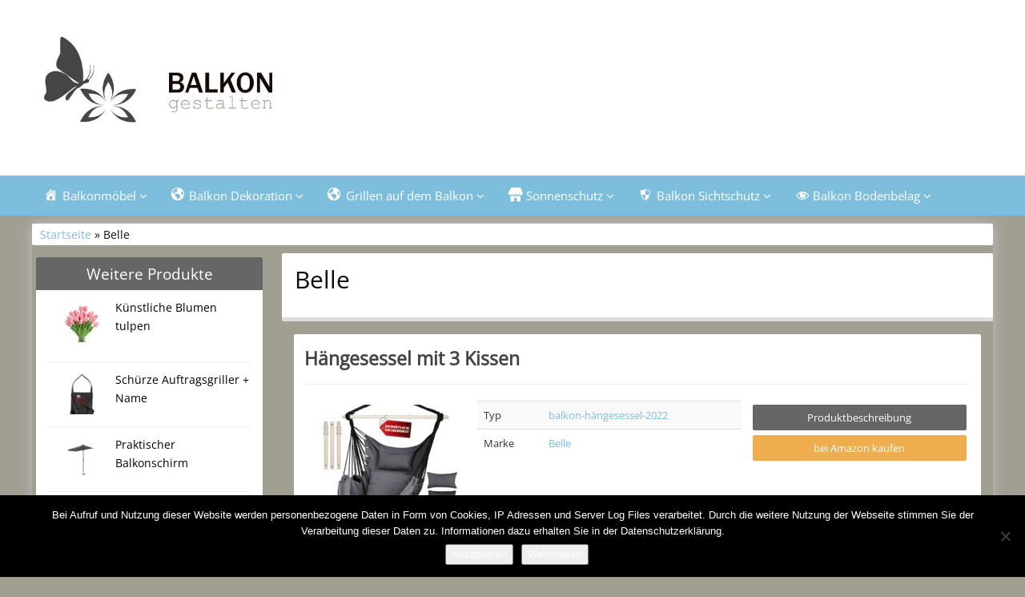

--- FILE ---
content_type: text/html; charset=UTF-8
request_url: https://balkon-gestalten.com/produkt/belle/
body_size: 9425
content:
<!DOCTYPE html>
<html lang="de">
<head>
<meta charset="utf-8">
<meta name="viewport"
	content="width=device-width, initial-scale=1.0, user-scalable=no" />


<link rel="pingback" href="https://balkon-gestalten.com/xmlrpc.php" />


<link rel="stylesheet"
	href="https://balkon-gestalten.com/wp-content/themes/affiliatetheme/css/font-awesome-4.7.0/css/font-awesome.min.css">
<link rel="stylesheet"
	href="https://balkon-gestalten.com/wp-content/themes/affiliatetheme/jquery-ui-1.12.1/jquery-ui.min.css">
<link rel="stylesheet"
	href="https://balkon-gestalten.com/wp-content/themes/affiliatetheme/theme.css">
<link rel="stylesheet" href="https://balkon-gestalten.com/wp-content/themes/affiliatetheme-child/style.css">


<link rel="alternate" type="application/rss+xml" title="RSS 2.0 feed"
	href="https://balkon-gestalten.com/feed/" />
<link rel="alternate" type="application/rss+xml" title="Produkt Feed"
	href="https://balkon-gestalten.com/feed/?post_type=produkt/" />

            <link rel="shortcut icon"
	href="https://balkon-gestalten.com/wp-content/uploads/2018/01/favicon.gif"
	type="image/x-icon" />
<link rel="shortcut icon"
	href="https://balkon-gestalten.com/wp-content/themes/affiliatetheme/favicon.ico"
	type="image/x-icon" />

<meta name='robots' content='index, follow, max-image-preview:large, max-snippet:-1, max-video-preview:-1' />

	<!-- This site is optimized with the Yoast SEO plugin v23.5 - https://yoast.com/wordpress/plugins/seo/ -->
	<title>Marke Belle bei 100% Balkon-Gestalten.com</title>
	<meta name="description" content="Bei 100% Balkon-Gestalten.com gibt es alles rund um den Balkon. Von Balkostühle und Tischen bis hin zu der perfekten Balkon Dekoration. Sowie viele Tipps und Tricks rund um den Balkon." />
	<link rel="canonical" href="https://balkon-gestalten.com/produkt/belle/" />
	<meta property="og:locale" content="de_DE" />
	<meta property="og:type" content="article" />
	<meta property="og:title" content="Marke Belle bei 100% Balkon-Gestalten.com" />
	<meta property="og:description" content="Bei 100% Balkon-Gestalten.com gibt es alles rund um den Balkon. Von Balkostühle und Tischen bis hin zu der perfekten Balkon Dekoration. Sowie viele Tipps und Tricks rund um den Balkon." />
	<meta property="og:url" content="https://balkon-gestalten.com/produkt/belle/" />
	<meta property="og:site_name" content="100% Balkon-Gestalten.com" />
	<meta name="twitter:card" content="summary_large_image" />
	<script type="application/ld+json" class="yoast-schema-graph">{"@context":"https://schema.org","@graph":[{"@type":"CollectionPage","@id":"https://balkon-gestalten.com/produkt/belle/","url":"https://balkon-gestalten.com/produkt/belle/","name":"Marke Belle bei 100% Balkon-Gestalten.com","isPartOf":{"@id":"https://balkon-gestalten.com/#website"},"primaryImageOfPage":{"@id":"https://balkon-gestalten.com/produkt/belle/#primaryimage"},"image":{"@id":"https://balkon-gestalten.com/produkt/belle/#primaryimage"},"thumbnailUrl":"https://balkon-gestalten.com/wp-content/uploads/2022/08/haengesessel_mit_3_kissen_.jpg","description":"Bei 100% Balkon-Gestalten.com gibt es alles rund um den Balkon. Von Balkostühle und Tischen bis hin zu der perfekten Balkon Dekoration. Sowie viele Tipps und Tricks rund um den Balkon.","breadcrumb":{"@id":"https://balkon-gestalten.com/produkt/belle/#breadcrumb"},"inLanguage":"de"},{"@type":"ImageObject","inLanguage":"de","@id":"https://balkon-gestalten.com/produkt/belle/#primaryimage","url":"https://balkon-gestalten.com/wp-content/uploads/2022/08/haengesessel_mit_3_kissen_.jpg","contentUrl":"https://balkon-gestalten.com/wp-content/uploads/2022/08/haengesessel_mit_3_kissen_.jpg","width":500,"height":500},{"@type":"BreadcrumbList","@id":"https://balkon-gestalten.com/produkt/belle/#breadcrumb","itemListElement":[{"@type":"ListItem","position":1,"name":"Startseite","item":"https://balkon-gestalten.com/"},{"@type":"ListItem","position":2,"name":"Belle"}]},{"@type":"WebSite","@id":"https://balkon-gestalten.com/#website","url":"https://balkon-gestalten.com/","name":"100% Balkon-Gestalten.com","description":"gibt es alles rund um den Balkon. Von Balkostühle und Tischen bis hin zu der perfekten Balkon Dekoration. Sowie viele Tipps und Tricks rund um den Balkon.","potentialAction":[{"@type":"SearchAction","target":{"@type":"EntryPoint","urlTemplate":"https://balkon-gestalten.com/?s={search_term_string}"},"query-input":{"@type":"PropertyValueSpecification","valueRequired":true,"valueName":"search_term_string"}}],"inLanguage":"de"}]}</script>
	<!-- / Yoast SEO plugin. -->


<link rel="alternate" type="application/rss+xml" title="100% Balkon-Gestalten.com &raquo; Feed" href="https://balkon-gestalten.com/feed/" />
<link rel="alternate" type="application/rss+xml" title="100% Balkon-Gestalten.com &raquo; Kommentar-Feed" href="https://balkon-gestalten.com/comments/feed/" />
<link rel="alternate" type="application/rss+xml" title="100% Balkon-Gestalten.com &raquo; Belle Marke Feed" href="https://balkon-gestalten.com/produkt/belle/feed/" />
<script type="text/javascript">
/* <![CDATA[ */
window._wpemojiSettings = {"baseUrl":"https:\/\/s.w.org\/images\/core\/emoji\/14.0.0\/72x72\/","ext":".png","svgUrl":"https:\/\/s.w.org\/images\/core\/emoji\/14.0.0\/svg\/","svgExt":".svg","source":{"concatemoji":"https:\/\/balkon-gestalten.com\/wp-includes\/js\/wp-emoji-release.min.js?ver=6.4.7"}};
/*! This file is auto-generated */
!function(i,n){var o,s,e;function c(e){try{var t={supportTests:e,timestamp:(new Date).valueOf()};sessionStorage.setItem(o,JSON.stringify(t))}catch(e){}}function p(e,t,n){e.clearRect(0,0,e.canvas.width,e.canvas.height),e.fillText(t,0,0);var t=new Uint32Array(e.getImageData(0,0,e.canvas.width,e.canvas.height).data),r=(e.clearRect(0,0,e.canvas.width,e.canvas.height),e.fillText(n,0,0),new Uint32Array(e.getImageData(0,0,e.canvas.width,e.canvas.height).data));return t.every(function(e,t){return e===r[t]})}function u(e,t,n){switch(t){case"flag":return n(e,"\ud83c\udff3\ufe0f\u200d\u26a7\ufe0f","\ud83c\udff3\ufe0f\u200b\u26a7\ufe0f")?!1:!n(e,"\ud83c\uddfa\ud83c\uddf3","\ud83c\uddfa\u200b\ud83c\uddf3")&&!n(e,"\ud83c\udff4\udb40\udc67\udb40\udc62\udb40\udc65\udb40\udc6e\udb40\udc67\udb40\udc7f","\ud83c\udff4\u200b\udb40\udc67\u200b\udb40\udc62\u200b\udb40\udc65\u200b\udb40\udc6e\u200b\udb40\udc67\u200b\udb40\udc7f");case"emoji":return!n(e,"\ud83e\udef1\ud83c\udffb\u200d\ud83e\udef2\ud83c\udfff","\ud83e\udef1\ud83c\udffb\u200b\ud83e\udef2\ud83c\udfff")}return!1}function f(e,t,n){var r="undefined"!=typeof WorkerGlobalScope&&self instanceof WorkerGlobalScope?new OffscreenCanvas(300,150):i.createElement("canvas"),a=r.getContext("2d",{willReadFrequently:!0}),o=(a.textBaseline="top",a.font="600 32px Arial",{});return e.forEach(function(e){o[e]=t(a,e,n)}),o}function t(e){var t=i.createElement("script");t.src=e,t.defer=!0,i.head.appendChild(t)}"undefined"!=typeof Promise&&(o="wpEmojiSettingsSupports",s=["flag","emoji"],n.supports={everything:!0,everythingExceptFlag:!0},e=new Promise(function(e){i.addEventListener("DOMContentLoaded",e,{once:!0})}),new Promise(function(t){var n=function(){try{var e=JSON.parse(sessionStorage.getItem(o));if("object"==typeof e&&"number"==typeof e.timestamp&&(new Date).valueOf()<e.timestamp+604800&&"object"==typeof e.supportTests)return e.supportTests}catch(e){}return null}();if(!n){if("undefined"!=typeof Worker&&"undefined"!=typeof OffscreenCanvas&&"undefined"!=typeof URL&&URL.createObjectURL&&"undefined"!=typeof Blob)try{var e="postMessage("+f.toString()+"("+[JSON.stringify(s),u.toString(),p.toString()].join(",")+"));",r=new Blob([e],{type:"text/javascript"}),a=new Worker(URL.createObjectURL(r),{name:"wpTestEmojiSupports"});return void(a.onmessage=function(e){c(n=e.data),a.terminate(),t(n)})}catch(e){}c(n=f(s,u,p))}t(n)}).then(function(e){for(var t in e)n.supports[t]=e[t],n.supports.everything=n.supports.everything&&n.supports[t],"flag"!==t&&(n.supports.everythingExceptFlag=n.supports.everythingExceptFlag&&n.supports[t]);n.supports.everythingExceptFlag=n.supports.everythingExceptFlag&&!n.supports.flag,n.DOMReady=!1,n.readyCallback=function(){n.DOMReady=!0}}).then(function(){return e}).then(function(){var e;n.supports.everything||(n.readyCallback(),(e=n.source||{}).concatemoji?t(e.concatemoji):e.wpemoji&&e.twemoji&&(t(e.twemoji),t(e.wpemoji)))}))}((window,document),window._wpemojiSettings);
/* ]]> */
</script>
<link rel='stylesheet' id='dashicons-css' href='https://balkon-gestalten.com/wp-includes/css/dashicons.min.css?ver=6.4.7' type='text/css' media='all' />
<link rel='stylesheet' id='menu-icons-extra-css' href='https://balkon-gestalten.com/wp-content/plugins/menu-icons/css/extra.min.css?ver=0.13.20' type='text/css' media='all' />
<style id='wp-emoji-styles-inline-css' type='text/css'>

	img.wp-smiley, img.emoji {
		display: inline !important;
		border: none !important;
		box-shadow: none !important;
		height: 1em !important;
		width: 1em !important;
		margin: 0 0.07em !important;
		vertical-align: -0.1em !important;
		background: none !important;
		padding: 0 !important;
	}
</style>
<link rel='stylesheet' id='wp-block-library-css' href='https://balkon-gestalten.com/wp-includes/css/dist/block-library/style.min.css?ver=6.4.7' type='text/css' media='all' />
<style id='classic-theme-styles-inline-css' type='text/css'>
/*! This file is auto-generated */
.wp-block-button__link{color:#fff;background-color:#32373c;border-radius:9999px;box-shadow:none;text-decoration:none;padding:calc(.667em + 2px) calc(1.333em + 2px);font-size:1.125em}.wp-block-file__button{background:#32373c;color:#fff;text-decoration:none}
</style>
<style id='global-styles-inline-css' type='text/css'>
body{--wp--preset--color--black: #000000;--wp--preset--color--cyan-bluish-gray: #abb8c3;--wp--preset--color--white: #ffffff;--wp--preset--color--pale-pink: #f78da7;--wp--preset--color--vivid-red: #cf2e2e;--wp--preset--color--luminous-vivid-orange: #ff6900;--wp--preset--color--luminous-vivid-amber: #fcb900;--wp--preset--color--light-green-cyan: #7bdcb5;--wp--preset--color--vivid-green-cyan: #00d084;--wp--preset--color--pale-cyan-blue: #8ed1fc;--wp--preset--color--vivid-cyan-blue: #0693e3;--wp--preset--color--vivid-purple: #9b51e0;--wp--preset--gradient--vivid-cyan-blue-to-vivid-purple: linear-gradient(135deg,rgba(6,147,227,1) 0%,rgb(155,81,224) 100%);--wp--preset--gradient--light-green-cyan-to-vivid-green-cyan: linear-gradient(135deg,rgb(122,220,180) 0%,rgb(0,208,130) 100%);--wp--preset--gradient--luminous-vivid-amber-to-luminous-vivid-orange: linear-gradient(135deg,rgba(252,185,0,1) 0%,rgba(255,105,0,1) 100%);--wp--preset--gradient--luminous-vivid-orange-to-vivid-red: linear-gradient(135deg,rgba(255,105,0,1) 0%,rgb(207,46,46) 100%);--wp--preset--gradient--very-light-gray-to-cyan-bluish-gray: linear-gradient(135deg,rgb(238,238,238) 0%,rgb(169,184,195) 100%);--wp--preset--gradient--cool-to-warm-spectrum: linear-gradient(135deg,rgb(74,234,220) 0%,rgb(151,120,209) 20%,rgb(207,42,186) 40%,rgb(238,44,130) 60%,rgb(251,105,98) 80%,rgb(254,248,76) 100%);--wp--preset--gradient--blush-light-purple: linear-gradient(135deg,rgb(255,206,236) 0%,rgb(152,150,240) 100%);--wp--preset--gradient--blush-bordeaux: linear-gradient(135deg,rgb(254,205,165) 0%,rgb(254,45,45) 50%,rgb(107,0,62) 100%);--wp--preset--gradient--luminous-dusk: linear-gradient(135deg,rgb(255,203,112) 0%,rgb(199,81,192) 50%,rgb(65,88,208) 100%);--wp--preset--gradient--pale-ocean: linear-gradient(135deg,rgb(255,245,203) 0%,rgb(182,227,212) 50%,rgb(51,167,181) 100%);--wp--preset--gradient--electric-grass: linear-gradient(135deg,rgb(202,248,128) 0%,rgb(113,206,126) 100%);--wp--preset--gradient--midnight: linear-gradient(135deg,rgb(2,3,129) 0%,rgb(40,116,252) 100%);--wp--preset--font-size--small: 13px;--wp--preset--font-size--medium: 20px;--wp--preset--font-size--large: 36px;--wp--preset--font-size--x-large: 42px;--wp--preset--spacing--20: 0,44rem;--wp--preset--spacing--30: 0,67rem;--wp--preset--spacing--40: 1rem;--wp--preset--spacing--50: 1,5rem;--wp--preset--spacing--60: 2,25rem;--wp--preset--spacing--70: 3,38rem;--wp--preset--spacing--80: 5,06rem;--wp--preset--shadow--natural: 6px 6px 9px rgba(0, 0, 0, 0.2);--wp--preset--shadow--deep: 12px 12px 50px rgba(0, 0, 0, 0.4);--wp--preset--shadow--sharp: 6px 6px 0px rgba(0, 0, 0, 0.2);--wp--preset--shadow--outlined: 6px 6px 0px -3px rgba(255, 255, 255, 1), 6px 6px rgba(0, 0, 0, 1);--wp--preset--shadow--crisp: 6px 6px 0px rgba(0, 0, 0, 1);}:where(.is-layout-flex){gap: 0.5em;}:where(.is-layout-grid){gap: 0.5em;}body .is-layout-flow > .alignleft{float: left;margin-inline-start: 0;margin-inline-end: 2em;}body .is-layout-flow > .alignright{float: right;margin-inline-start: 2em;margin-inline-end: 0;}body .is-layout-flow > .aligncenter{margin-left: auto !important;margin-right: auto !important;}body .is-layout-constrained > .alignleft{float: left;margin-inline-start: 0;margin-inline-end: 2em;}body .is-layout-constrained > .alignright{float: right;margin-inline-start: 2em;margin-inline-end: 0;}body .is-layout-constrained > .aligncenter{margin-left: auto !important;margin-right: auto !important;}body .is-layout-constrained > :where(:not(.alignleft):not(.alignright):not(.alignfull)){max-width: var(--wp--style--global--content-size);margin-left: auto !important;margin-right: auto !important;}body .is-layout-constrained > .alignwide{max-width: var(--wp--style--global--wide-size);}body .is-layout-flex{display: flex;}body .is-layout-flex{flex-wrap: wrap;align-items: center;}body .is-layout-flex > *{margin: 0;}body .is-layout-grid{display: grid;}body .is-layout-grid > *{margin: 0;}:where(.wp-block-columns.is-layout-flex){gap: 2em;}:where(.wp-block-columns.is-layout-grid){gap: 2em;}:where(.wp-block-post-template.is-layout-flex){gap: 1.25em;}:where(.wp-block-post-template.is-layout-grid){gap: 1.25em;}.has-black-color{color: var(--wp--preset--color--black) !important;}.has-cyan-bluish-gray-color{color: var(--wp--preset--color--cyan-bluish-gray) !important;}.has-white-color{color: var(--wp--preset--color--white) !important;}.has-pale-pink-color{color: var(--wp--preset--color--pale-pink) !important;}.has-vivid-red-color{color: var(--wp--preset--color--vivid-red) !important;}.has-luminous-vivid-orange-color{color: var(--wp--preset--color--luminous-vivid-orange) !important;}.has-luminous-vivid-amber-color{color: var(--wp--preset--color--luminous-vivid-amber) !important;}.has-light-green-cyan-color{color: var(--wp--preset--color--light-green-cyan) !important;}.has-vivid-green-cyan-color{color: var(--wp--preset--color--vivid-green-cyan) !important;}.has-pale-cyan-blue-color{color: var(--wp--preset--color--pale-cyan-blue) !important;}.has-vivid-cyan-blue-color{color: var(--wp--preset--color--vivid-cyan-blue) !important;}.has-vivid-purple-color{color: var(--wp--preset--color--vivid-purple) !important;}.has-black-background-color{background-color: var(--wp--preset--color--black) !important;}.has-cyan-bluish-gray-background-color{background-color: var(--wp--preset--color--cyan-bluish-gray) !important;}.has-white-background-color{background-color: var(--wp--preset--color--white) !important;}.has-pale-pink-background-color{background-color: var(--wp--preset--color--pale-pink) !important;}.has-vivid-red-background-color{background-color: var(--wp--preset--color--vivid-red) !important;}.has-luminous-vivid-orange-background-color{background-color: var(--wp--preset--color--luminous-vivid-orange) !important;}.has-luminous-vivid-amber-background-color{background-color: var(--wp--preset--color--luminous-vivid-amber) !important;}.has-light-green-cyan-background-color{background-color: var(--wp--preset--color--light-green-cyan) !important;}.has-vivid-green-cyan-background-color{background-color: var(--wp--preset--color--vivid-green-cyan) !important;}.has-pale-cyan-blue-background-color{background-color: var(--wp--preset--color--pale-cyan-blue) !important;}.has-vivid-cyan-blue-background-color{background-color: var(--wp--preset--color--vivid-cyan-blue) !important;}.has-vivid-purple-background-color{background-color: var(--wp--preset--color--vivid-purple) !important;}.has-black-border-color{border-color: var(--wp--preset--color--black) !important;}.has-cyan-bluish-gray-border-color{border-color: var(--wp--preset--color--cyan-bluish-gray) !important;}.has-white-border-color{border-color: var(--wp--preset--color--white) !important;}.has-pale-pink-border-color{border-color: var(--wp--preset--color--pale-pink) !important;}.has-vivid-red-border-color{border-color: var(--wp--preset--color--vivid-red) !important;}.has-luminous-vivid-orange-border-color{border-color: var(--wp--preset--color--luminous-vivid-orange) !important;}.has-luminous-vivid-amber-border-color{border-color: var(--wp--preset--color--luminous-vivid-amber) !important;}.has-light-green-cyan-border-color{border-color: var(--wp--preset--color--light-green-cyan) !important;}.has-vivid-green-cyan-border-color{border-color: var(--wp--preset--color--vivid-green-cyan) !important;}.has-pale-cyan-blue-border-color{border-color: var(--wp--preset--color--pale-cyan-blue) !important;}.has-vivid-cyan-blue-border-color{border-color: var(--wp--preset--color--vivid-cyan-blue) !important;}.has-vivid-purple-border-color{border-color: var(--wp--preset--color--vivid-purple) !important;}.has-vivid-cyan-blue-to-vivid-purple-gradient-background{background: var(--wp--preset--gradient--vivid-cyan-blue-to-vivid-purple) !important;}.has-light-green-cyan-to-vivid-green-cyan-gradient-background{background: var(--wp--preset--gradient--light-green-cyan-to-vivid-green-cyan) !important;}.has-luminous-vivid-amber-to-luminous-vivid-orange-gradient-background{background: var(--wp--preset--gradient--luminous-vivid-amber-to-luminous-vivid-orange) !important;}.has-luminous-vivid-orange-to-vivid-red-gradient-background{background: var(--wp--preset--gradient--luminous-vivid-orange-to-vivid-red) !important;}.has-very-light-gray-to-cyan-bluish-gray-gradient-background{background: var(--wp--preset--gradient--very-light-gray-to-cyan-bluish-gray) !important;}.has-cool-to-warm-spectrum-gradient-background{background: var(--wp--preset--gradient--cool-to-warm-spectrum) !important;}.has-blush-light-purple-gradient-background{background: var(--wp--preset--gradient--blush-light-purple) !important;}.has-blush-bordeaux-gradient-background{background: var(--wp--preset--gradient--blush-bordeaux) !important;}.has-luminous-dusk-gradient-background{background: var(--wp--preset--gradient--luminous-dusk) !important;}.has-pale-ocean-gradient-background{background: var(--wp--preset--gradient--pale-ocean) !important;}.has-electric-grass-gradient-background{background: var(--wp--preset--gradient--electric-grass) !important;}.has-midnight-gradient-background{background: var(--wp--preset--gradient--midnight) !important;}.has-small-font-size{font-size: var(--wp--preset--font-size--small) !important;}.has-medium-font-size{font-size: var(--wp--preset--font-size--medium) !important;}.has-large-font-size{font-size: var(--wp--preset--font-size--large) !important;}.has-x-large-font-size{font-size: var(--wp--preset--font-size--x-large) !important;}
.wp-block-navigation a:where(:not(.wp-element-button)){color: inherit;}
:where(.wp-block-post-template.is-layout-flex){gap: 1.25em;}:where(.wp-block-post-template.is-layout-grid){gap: 1.25em;}
:where(.wp-block-columns.is-layout-flex){gap: 2em;}:where(.wp-block-columns.is-layout-grid){gap: 2em;}
.wp-block-pullquote{font-size: 1.5em;line-height: 1.6;}
</style>
<link rel='stylesheet' id='cookie-notice-front-css' href='https://balkon-gestalten.com/wp-content/plugins/cookie-notice/css/front.min.css?ver=2.5.11' type='text/css' media='all' />
<link rel='stylesheet' id='parent-style-css' href='https://balkon-gestalten.com/wp-content/themes/affiliatetheme/style.css?ver=6.4.7' type='text/css' media='all' />
<link rel='stylesheet' id='child-style-css' href='https://balkon-gestalten.com/wp-content/themes/affiliatetheme-child/style.css?ver=1.0.0' type='text/css' media='all' />
<link rel='stylesheet' id='style-css-css' href='https://balkon-gestalten.com/wp-content/themes/affiliatetheme/bootstrap/css/bootstrap-slider.css?ver=20140925' type='text/css' media='screen' />
<script type="text/javascript" src="https://balkon-gestalten.com/wp-content/themes/affiliatetheme/_/js/jquery-3.1.1.min.js?ver=3.1.1" id="jquery-js"></script>
<script type="text/javascript" src="https://balkon-gestalten.com/wp-content/themes/affiliatetheme/_/js/jquery-migrate-3.0.0.min.js?ver=3.0.0" id="jquery-migrate-js"></script>
<script type="text/javascript" id="cookie-notice-front-js-before">
/* <![CDATA[ */
var cnArgs = {"ajaxUrl":"https:\/\/balkon-gestalten.com\/wp-admin\/admin-ajax.php","nonce":"3fd929562f","hideEffect":"fade","position":"bottom","onScroll":false,"onScrollOffset":100,"onClick":false,"cookieName":"cookie_notice_accepted","cookieTime":2592000,"cookieTimeRejected":2592000,"globalCookie":false,"redirection":false,"cache":false,"revokeCookies":false,"revokeCookiesOpt":"automatic"};
/* ]]> */
</script>
<script type="text/javascript" src="https://balkon-gestalten.com/wp-content/plugins/cookie-notice/js/front.min.js?ver=2.5.11" id="cookie-notice-front-js"></script>
<script type="text/javascript" src="https://balkon-gestalten.com/wp-content/themes/affiliatetheme/_/js/blogPost.js?ver=6.4.7" id="blogPost-js"></script>
<link rel="https://api.w.org/" href="https://balkon-gestalten.com/wp-json/" /><link rel="EditURI" type="application/rsd+xml" title="RSD" href="https://balkon-gestalten.com/xmlrpc.php?rsd" />
<meta name="generator" content="WordPress 6.4.7" />
<script type="text/javascript">var ajaxurl = "https://balkon-gestalten.com/wp-admin/admin-ajax.php"</script> 
        <script
	src="https://balkon-gestalten.com/wp-content/themes/affiliatetheme/_/js/comparison-functions.min.js"></script>
<script
	src="https://balkon-gestalten.com/wp-content/themes/affiliatetheme/_/js/jquery.actual.min.js"></script>
<script
	src="https://balkon-gestalten.com/wp-content/themes/affiliatetheme/_/js/filterTaxonomies.min.js"></script>




<link rel="stylesheet"
	href="https://balkon-gestalten.com/wp-content/themes/affiliatetheme/_/css/custom.php">
</head>
<body class="archive tax-produkt_marken term-belle term-300 cookies-not-set">





        <header id="header" class="full-size custom-container" >

            
                <div class="footer-wrapper">
                    
            <div class="col5 logo">

                <a href="https://balkon-gestalten.com" title="zur Startseite" class="brand"><img src="https://balkon-gestalten.com/wp-content/uploads/2018/01/Logo-Balkon-gestalten.jpg" alt="100% Balkon-Gestalten.com"></a>            </div>

            <div class="col7">

                <div class="ad"> </div>
                <div id="search-header">

                                    </div>
            </div>

            <div class="clearfix"></div>

            
                </div><!-- end footer-wrapper -->

                        </header>

        
    <nav class=" custom-container full-size" id="navigation">

        <div class="navbar navbar-default" data-menu="1">

                            <div class="footer-wrapper footer-wrapper-nav">
                <button class="navbar-toggle custom-navbar-toggle" data-target=".bs-navbar-collapse" data-toggle="collapse" type="button">
    <span class="sr-only">Toggle navigation</span>
    <span class="pull-left custom-toggle">
        <span class="icon-bar"></span>
        <span class="icon-bar"></span>
        <span class="icon-bar"></span>
    </span>
    <span class="pull-right">
        <span class="pull-left">Navigation</span> &nbsp;<i class="fa fa-angle-down"></i>
    </span>
    <span class="clearfix"></span>
</button><ul id="menu-menue-oben" class="nav navbar-nav collapse navbar-collapse bs-navbar-collapse"><li id="menu-item-50" class="dropdown menu-item menu-item-type-post_type menu-item-object-page menu-item-has-children"><a href="https://balkon-gestalten.com/balkonmoebel-fuer-kleine-balkone/" class="dropdown-toggle "><i class="_mi _before dashicons dashicons-admin-home" aria-hidden="true"></i><span>Balkonmöbel</span> <i class="fa fa-angle-down"></i></a> <span class="menu-caret" data-toggle="dropdown" aria-expanded="false"><i class="fa fa-plus"></i></span><div class="clearfix"></div>
<ul class="dropdown-menu no-mega-menu">
	<li id="menu-item-51" class="menu-item menu-item-type-post_type menu-item-object-page dropdown-mega-menu"><a href="https://balkon-gestalten.com/balkonmoebel-fuer-kleine-balkone/gemuetliche-balkonstuehle/" class="dropdown-toggle ">Balkonstühle</a><div class="clearfix"></div></li>
	<li id="menu-item-1360" class="menu-item menu-item-type-post_type menu-item-object-page dropdown-mega-menu"><a href="https://balkon-gestalten.com/balkonmoebel-fuer-kleine-balkone/balkon-haengesessel/" class="dropdown-toggle ">Balkon Hängesessel</a><div class="clearfix"></div></li>
	<li id="menu-item-52" class="menu-item menu-item-type-post_type menu-item-object-page dropdown-mega-menu"><a href="https://balkon-gestalten.com/balkonmoebel-fuer-kleine-balkone/balkontisch/" class="dropdown-toggle ">Balkontische</a><div class="clearfix"></div></li>
	<li id="menu-item-167" class="menu-item menu-item-type-post_type menu-item-object-page dropdown-mega-menu"><a href="https://balkon-gestalten.com/balkonmoebel-fuer-kleine-balkone/palettenmoebel-fuer-den-balkon/" class="dropdown-toggle ">Palettenmöbel für den Balkon</a><div class="clearfix"></div></li>
</ul>
</li>
<li id="menu-item-63" class="dropdown menu-item menu-item-type-post_type menu-item-object-page menu-item-has-children"><a href="https://balkon-gestalten.com/balkon-dekoration/" class="dropdown-toggle "><i class="_mi _before dashicons dashicons-admin-site" aria-hidden="true"></i><span>Balkon Dekoration</span> <i class="fa fa-angle-down"></i></a> <span class="menu-caret" data-toggle="dropdown" aria-expanded="false"><i class="fa fa-plus"></i></span><div class="clearfix"></div>
<ul class="dropdown-menu no-mega-menu">
	<li id="menu-item-64" class="menu-item menu-item-type-post_type menu-item-object-page dropdown-mega-menu"><a href="https://balkon-gestalten.com/balkon-dekoration/fruehlingsdeko/" class="dropdown-toggle ">Frühlingsdeko</a><div class="clearfix"></div></li>
	<li id="menu-item-67" class="menu-item menu-item-type-post_type menu-item-object-page dropdown-mega-menu"><a href="https://balkon-gestalten.com/balkon-dekoration/sommerdeko/" class="dropdown-toggle ">Sommerdeko</a><div class="clearfix"></div></li>
	<li id="menu-item-65" class="menu-item menu-item-type-post_type menu-item-object-page dropdown-mega-menu"><a href="https://balkon-gestalten.com/balkon-dekoration/herbstdeko/" class="dropdown-toggle ">Herbstdeko</a><div class="clearfix"></div></li>
	<li id="menu-item-68" class="menu-item menu-item-type-post_type menu-item-object-page dropdown-mega-menu"><a href="https://balkon-gestalten.com/balkon-dekoration/winterdeko/" class="dropdown-toggle ">Winterdeko</a><div class="clearfix"></div></li>
</ul>
</li>
<li id="menu-item-694" class="dropdown menu-item menu-item-type-post_type menu-item-object-page menu-item-has-children"><a href="https://balkon-gestalten.com/grillen-auf-dem-balkon/" class="dropdown-toggle "><i class="_mi _before dashicons dashicons-admin-site" aria-hidden="true"></i><span>Grillen auf dem Balkon</span> <i class="fa fa-angle-down"></i></a> <span class="menu-caret" data-toggle="dropdown" aria-expanded="false"><i class="fa fa-plus"></i></span><div class="clearfix"></div>
<ul class="dropdown-menu no-mega-menu">
	<li id="menu-item-698" class="menu-item menu-item-type-post_type menu-item-object-page dropdown-mega-menu"><a href="https://balkon-gestalten.com/grillen-auf-dem-balkon/grill-co/" class="dropdown-toggle ">Grill &#038; Co</a><div class="clearfix"></div></li>
	<li id="menu-item-695" class="menu-item menu-item-type-post_type menu-item-object-page dropdown-mega-menu"><a href="https://balkon-gestalten.com/grillen-auf-dem-balkon/grillzubehoer/" class="dropdown-toggle ">Grillzubehör</a><div class="clearfix"></div></li>
</ul>
</li>
<li id="menu-item-53" class="dropdown menu-item menu-item-type-post_type menu-item-object-page menu-item-has-children"><a href="https://balkon-gestalten.com/sonnenschutz-fuer-balkon/" class="dropdown-toggle "><i class="_mi _before dashicons dashicons-store" aria-hidden="true"></i><span>Sonnenschutz</span> <i class="fa fa-angle-down"></i></a> <span class="menu-caret" data-toggle="dropdown" aria-expanded="false"><i class="fa fa-plus"></i></span><div class="clearfix"></div>
<ul class="dropdown-menu no-mega-menu">
	<li id="menu-item-54" class="menu-item menu-item-type-post_type menu-item-object-page dropdown-mega-menu"><a href="https://balkon-gestalten.com/sonnenschutz-fuer-balkon/balkonschirme/" class="dropdown-toggle ">Balkonschirme</a><div class="clearfix"></div></li>
	<li id="menu-item-55" class="menu-item menu-item-type-post_type menu-item-object-page dropdown-mega-menu"><a href="https://balkon-gestalten.com/sonnenschutz-fuer-balkon/sonnenmarkisen/" class="dropdown-toggle ">Sonnenmarkisen</a><div class="clearfix"></div></li>
	<li id="menu-item-193" class="menu-item menu-item-type-post_type menu-item-object-page dropdown-mega-menu"><a href="https://balkon-gestalten.com/sonnenschutz-fuer-balkon/sonnensegel/" class="dropdown-toggle ">Sonnensegel</a><div class="clearfix"></div></li>
</ul>
</li>
<li id="menu-item-178" class="dropdown menu-item menu-item-type-post_type menu-item-object-page menu-item-has-children"><a href="https://balkon-gestalten.com/balkon-sichtschutz/" class="dropdown-toggle "><i class="_mi _before dashicons dashicons-shield" aria-hidden="true"></i><span>Balkon Sichtschutz</span> <i class="fa fa-angle-down"></i></a> <span class="menu-caret" data-toggle="dropdown" aria-expanded="false"><i class="fa fa-plus"></i></span><div class="clearfix"></div>
<ul class="dropdown-menu no-mega-menu">
	<li id="menu-item-181" class="menu-item menu-item-type-post_type menu-item-object-page dropdown-mega-menu"><a href="https://balkon-gestalten.com/balkon-sichtschutz/balkon-sichtschutz-gemustert/" class="dropdown-toggle ">Balkon Sichtschutz gemustert</a><div class="clearfix"></div></li>
	<li id="menu-item-180" class="menu-item menu-item-type-post_type menu-item-object-page dropdown-mega-menu"><a href="https://balkon-gestalten.com/balkon-sichtschutz/balkon-sichtschutz-uni/" class="dropdown-toggle ">Balkon Sichtschutz uni</a><div class="clearfix"></div></li>
	<li id="menu-item-179" class="menu-item menu-item-type-post_type menu-item-object-page dropdown-mega-menu"><a href="https://balkon-gestalten.com/balkon-sichtschutz/balkon-sichtschutzmatten/" class="dropdown-toggle ">Balkon Sichtschutzmatten</a><div class="clearfix"></div></li>
	<li id="menu-item-1312" class="menu-item menu-item-type-post_type menu-item-object-page dropdown-mega-menu"><a href="https://balkon-gestalten.com/balkon-sichtschutz/balkon-sichtschutz-fotodruck/" class="dropdown-toggle ">Balkon Sichtschutz Fotodruck</a><div class="clearfix"></div></li>
</ul>
</li>
<li id="menu-item-190" class="dropdown menu-item menu-item-type-post_type menu-item-object-page menu-item-has-children"><a href="https://balkon-gestalten.com/balkon-bodenbelag/" class="dropdown-toggle "><i class="_mi _before dashicons dashicons-visibility" aria-hidden="true"></i><span>Balkon Bodenbelag</span> <i class="fa fa-angle-down"></i></a> <span class="menu-caret" data-toggle="dropdown" aria-expanded="false"><i class="fa fa-plus"></i></span><div class="clearfix"></div>
<ul class="dropdown-menu no-mega-menu">
	<li id="menu-item-191" class="menu-item menu-item-type-post_type menu-item-object-page dropdown-mega-menu"><a href="https://balkon-gestalten.com/balkon-bodenbelag/balkon-teppich/" class="dropdown-toggle ">Balkon Teppich</a><div class="clearfix"></div></li>
	<li id="menu-item-192" class="menu-item menu-item-type-post_type menu-item-object-page dropdown-mega-menu"><a href="https://balkon-gestalten.com/balkon-bodenbelag/balkon-fliesen/" class="dropdown-toggle ">Balkon Fliesen</a><div class="clearfix"></div></li>
</ul>
</li>
</ul>                </div> <!-- end footer-wrapper footer-wrapper-nav -->
                
        </div> <!-- end navbar navbar-default -->

    </nav>

    <script>
        jQuery(document).ready(function($) {
            handleStickyNavScrollPosition(400);
        });
    </script>

        <div id="wrapper">
    
<div class="custom-container">
    <div class="full-size">
        
        <div id="breadcrumb" itemscope itemtype="http://schema.org/WebPage" itemprop="breadcrumb">

            <a href="https://balkon-gestalten.com">Startseite</a> &raquo;
            Belle
            <div class="clearfix"></div>
        </div>

        </div>
</div>


<script>
    jQuery(document).ready(function($) {
        handleNavbarDefaultScrolling();
    });
</script><div class="custom-container custom-container-margin-top">
	<div class="full-size">
    <div class="col3 sidebar-left" id="sidebar">
    <div id="produkt_feed-2" class="widget widget_produkt_feed">            <h4>Weitere Produkte</h4>
                    <ul class="items">
                                    <li class="produkt full-size">
                                                    <div class="col4 widget_product_box">
                                <a href="https://balkon-gestalten.com/produkt/huaao/kuenstliche-blumen-tulpen/" ><img width="50" height="50" src="https://balkon-gestalten.com/wp-content/uploads/2022/08/kuenstliche_blumen_tulpen_-50x50.jpg" class="attachment-slider_small size-slider_small wp-post-image" alt="" decoding="async" loading="lazy" /></a>                            </div>
                        <div class="col8"><a href="https://balkon-gestalten.com/produkt/huaao/kuenstliche-blumen-tulpen/" >Künstliche Blumen tulpen</a><br />&nbsp;</div>                        <div class="clearfix"></div>
                    </li>
                                    <li class="produkt full-size">
                                                    <div class="col4 widget_product_box">
                                <a href="https://balkon-gestalten.com/produkt/kringsfashion/schuerze-auftragsgriller-name/" ><img width="33" height="50" src="https://balkon-gestalten.com/wp-content/uploads/2018/01/41paq9nEXxL-33x50.jpg" class="attachment-slider_small size-slider_small wp-post-image" alt="Schürze Auftragsgriller" decoding="async" loading="lazy" /></a>                            </div>
                        <div class="col8"><a href="https://balkon-gestalten.com/produkt/kringsfashion/schuerze-auftragsgriller-name/" >Schürze Auftragsgriller + Name</a><br /></div>                        <div class="clearfix"></div>
                    </li>
                                    <li class="produkt full-size">
                                                    <div class="col4 widget_product_box">
                                <a href="https://balkon-gestalten.com/produkt/ribelli/praktischer-balkonschirm/" ><img width="50" height="50" src="https://balkon-gestalten.com/wp-content/uploads/2018/01/31OEDqTuP1L-50x50.jpg" class="attachment-slider_small size-slider_small wp-post-image" alt="Praktischer Balkonschirm schwarz" decoding="async" loading="lazy" /></a>                            </div>
                        <div class="col8"><a href="https://balkon-gestalten.com/produkt/ribelli/praktischer-balkonschirm/" >Praktischer Balkonschirm</a><br /></div>                        <div class="clearfix"></div>
                    </li>
                                    <li class="produkt full-size">
                                                    <div class="col4 widget_product_box">
                                <a href="https://balkon-gestalten.com/produkt/giantex/giantex-balkonmoebel-set/" ><img width="50" height="50" src="https://balkon-gestalten.com/wp-content/uploads/2022/08/giantex_balkonmoebel_set-50x50.jpg" class="attachment-slider_small size-slider_small wp-post-image" alt="" decoding="async" loading="lazy" /></a>                            </div>
                        <div class="col8"><a href="https://balkon-gestalten.com/produkt/giantex/giantex-balkonmoebel-set/" >GIANTEX Balkonmöbel Set</a><br />&nbsp;</div>                        <div class="clearfix"></div>
                    </li>
                                    <li class="produkt full-size">
                                                    <div class="col4 widget_product_box">
                                <a href="https://balkon-gestalten.com/produkt/gartendia/grill-fuer-balkon-mit-holzkohle/" ><img width="50" height="50" src="https://balkon-gestalten.com/wp-content/uploads/2018/01/41xK2sjlojL-50x50.jpg" class="attachment-slider_small size-slider_small wp-post-image" alt="Grill für Balkon Holzkohle" decoding="async" loading="lazy" /></a>                            </div>
                        <div class="col8"><a href="https://balkon-gestalten.com/produkt/gartendia/grill-fuer-balkon-mit-holzkohle/" >Grill für Balkon mit Holzkohle</a><br /></div>                        <div class="clearfix"></div>
                    </li>
                                    <li class="produkt full-size">
                                                    <div class="col4 widget_product_box">
                                <a href="https://balkon-gestalten.com/produkt/sol-royal/sol-royal-bambus-sichtschutz/" ><img width="50" height="50" src="https://balkon-gestalten.com/wp-content/uploads/2022/08/sol_royal_sichtschutz-50x50.jpg" class="attachment-slider_small size-slider_small wp-post-image" alt="" decoding="async" loading="lazy" /></a>                            </div>
                        <div class="col8"><a href="https://balkon-gestalten.com/produkt/sol-royal/sol-royal-bambus-sichtschutz/" >Sol Royal Bambus Sichtschutz</a><br />&nbsp;</div>                        <div class="clearfix"></div>
                    </li>
                                    <li class="produkt full-size">
                                                    <div class="col4 widget_product_box">
                                <a href="https://balkon-gestalten.com/produkt/bambus-discount-com/schilfrohrmatte-premium-fuer-balkon/" ><img width="50" height="41" src="https://balkon-gestalten.com/wp-content/uploads/2018/01/51wbBU40rdL-50x41.jpg" class="attachment-slider_small size-slider_small wp-post-image" alt="Schilfrohrmatte" decoding="async" loading="lazy" /></a>                            </div>
                        <div class="col8"><a href="https://balkon-gestalten.com/produkt/bambus-discount-com/schilfrohrmatte-premium-fuer-balkon/" >Schilfrohrmatte Premium für Balkon</a><br /></div>                        <div class="clearfix"></div>
                    </li>
                                    <li class="produkt full-size">
                                                    <div class="col4 widget_product_box">
                                <a href="https://balkon-gestalten.com/produkt/twin-floor/balkon-fliesen-aus-holz-und-kunststoff/" ><img width="50" height="38" src="https://balkon-gestalten.com/wp-content/uploads/2018/01/51D6LWWYy3L-50x38.jpg" class="attachment-slider_small size-slider_small wp-post-image" alt="Fliesen aus Holz/Kunststoff" decoding="async" loading="lazy" /></a>                            </div>
                        <div class="col8"><a href="https://balkon-gestalten.com/produkt/twin-floor/balkon-fliesen-aus-holz-und-kunststoff/" >Balkon Fliesen aus Holz und Kunststoff</a><br /></div>                        <div class="clearfix"></div>
                    </li>
                                    <li class="produkt full-size">
                                                    <div class="col4 widget_product_box">
                                <a href="https://balkon-gestalten.com/produkt/floracord/sonnensegel-universal-uni-weiss/" ><img width="36" height="50" src="https://balkon-gestalten.com/wp-content/uploads/2018/01/51afrFpqshL-36x50.jpg" class="attachment-slider_small size-slider_small wp-post-image" alt="Sonnensegel uni weiß" decoding="async" loading="lazy" /></a>                            </div>
                        <div class="col8"><a href="https://balkon-gestalten.com/produkt/floracord/sonnensegel-universal-uni-weiss/" >Sonnensegel Universal uni weiß</a><br /></div>                        <div class="clearfix"></div>
                    </li>
                                    <li class="produkt full-size">
                                                    <div class="col4 widget_product_box">
                                <a href="https://balkon-gestalten.com/produkt/intergo/intergo-pvc-sichtschutzstreifen/" ><img width="50" height="50" src="https://balkon-gestalten.com/wp-content/uploads/2022/08/intergo_pvc_sichtschutzstreifen-50x50.jpg" class="attachment-slider_small size-slider_small wp-post-image" alt="" decoding="async" loading="lazy" /></a>                            </div>
                        <div class="col8"><a href="https://balkon-gestalten.com/produkt/intergo/intergo-pvc-sichtschutzstreifen/" >interGo PVC Sichtschutzstreifen</a><br />&nbsp;</div>                        <div class="clearfix"></div>
                    </li>
                                    <li class="produkt full-size">
                                                    <div class="col4 widget_product_box">
                                <a href="https://balkon-gestalten.com/produkt/mastertop/mastertop-gelenkarmmarkise/" ><img width="50" height="50" src="https://balkon-gestalten.com/wp-content/uploads/2022/08/mastertop_gelenkarmmarkise_-50x50.jpg" class="attachment-slider_small size-slider_small wp-post-image" alt="" decoding="async" loading="lazy" /></a>                            </div>
                        <div class="col8"><a href="https://balkon-gestalten.com/produkt/mastertop/mastertop-gelenkarmmarkise/" >MASTERTOP Gelenkarmmarkise</a><br />&nbsp;</div>                        <div class="clearfix"></div>
                    </li>
                                    <li class="produkt full-size">
                                                    <div class="col4 widget_product_box">
                                <a href="https://balkon-gestalten.com/produkt/fab-hab/orientalischer-balkonteppich-creme-tuerkis/" ><img width="50" height="35" src="https://balkon-gestalten.com/wp-content/uploads/2018/01/51szPLlop1L-50x35.jpg" class="attachment-slider_small size-slider_small wp-post-image" alt="Teppich für den Innen- und Außenbereich" decoding="async" loading="lazy" /></a>                            </div>
                        <div class="col8"><a href="https://balkon-gestalten.com/produkt/fab-hab/orientalischer-balkonteppich-creme-tuerkis/" >Orientalischer Balkonteppich &#8211; Creme &#038; Türkis</a><br /></div>                        <div class="clearfix"></div>
                    </li>
                            </ul>
        </div>    </div>
    
<div
			class="col9 content content-right ">
			<div class="box seo-text">
				<h1 class="category-h1">Belle</h1>
<div class="clearfix"></div><div class="clearfix"></div>
			</div>
			<div class="row produkte">
<div class="col-md-12 horizontal-product">
	<div class="thumbnail horizontal">
		<div class="caption">
			<div class="full-size">
				<div class="col9">
					<h3>
						<span><a href="https://balkon-gestalten.com/produkt/belle/haengesessel-mit-3-kissen/" >Hängesessel mit 3 Kissen</a></span>
					</h3>
				</div>
                <div class=" col3 rating" style="height:36px;">&nbsp;</div>                <div class="clearfix"></div>
			</div>
			<hr>
			<div class="full-size">
				<div class="col3 horizontal-img">
					<div class="move-over-thumbnail-container-175 text-center">
                        <a href="https://balkon-gestalten.com/produkt/belle/haengesessel-mit-3-kissen/" ><img width="175" height="175" src="https://balkon-gestalten.com/wp-content/uploads/2022/08/haengesessel_mit_3_kissen_-175x175.jpg" class="mouse-over-thumbnail wp-post-image" alt="" decoding="async" loading="lazy" /></a>                    </div>
				</div>
				<div class="col5 horizontal-col5">
                                        <table class="table table-striped">
						<tbody>
                                    <tr>
            <td>Typ</td>
            <td>
                <a href="https://balkon-gestalten.com/typen/balkon-haengesessel-2022/"><span>balkon-hängesessel-2022</span></a>            </td>
        </tr>
            <tr>
            <td>Marke</td>
            <td>
                <a href="https://balkon-gestalten.com/produkt/belle/"><span itemprop="brand">Belle</span></a>            </td>
        </tr>
                                </tbody>
					</table>
				</div>
				<div class="col4">
                    <a class="btn btn-checklist-buttom btn-detail btn-block" href="https://balkon-gestalten.com/produkt/belle/haengesessel-mit-3-kissen/" >Produktbeschreibung</a><a href="https://www.amazon.de/dp/B08F4WN3VR/?tag=balkon-gestalten-com-21" class="btn btn-ap btn-block" target="_blank"  rel="nofollow"   >bei Amazon kaufen</a>                </div>
				<div class="clearfix"></div>
			</div>
		</div>
            </div>
</div></div>


			<div class="text-center">
</div>

</div>

	
<div class="clearfix"></div>
	</div>
</div>
</div><footer
	class="custom-container full-size"
	id="footer">
                <div class="footer-wrapper">
                    <div class="col-md-3">
            <div id="nav_menu-2" class="widget widget_nav_menu"><h4>Rechtliches</h4><div class="menu-rechtliches-container"><ul id="menu-rechtliches" class="menu"><li id="menu-item-16" class="menu-item menu-item-type-post_type menu-item-object-page menu-item-privacy-policy menu-item-16"><a rel="privacy-policy" href="https://balkon-gestalten.com/datenschutzerklaerung/">Datenschutzerklärung</a></li>
<li id="menu-item-15" class="menu-item menu-item-type-post_type menu-item-object-page menu-item-15"><a href="https://balkon-gestalten.com/impressum/">Impressum</a></li>
</ul></div></div>        </div>
		<div class="col-md-6">
                    </div>
		<div class="col-md-3 service">
                                </div>
		<div class="clearfix"></div>
		<hr>
		<div class="full-size copyright text-center">
			<p>&copy; 2026 - 100% Balkon-Gestalten.com</p>
		</div>
        </div>


</footer>
</div><a href="https://balkon-gestalten.com" id="blogurl" style="display: none;"></a>
<div id="debug-request"></div>
<link rel='stylesheet' id='filter-attributes-css' href='https://balkon-gestalten.com/wp-content/themes/affiliatetheme/_/css/filter-attributes.min.css?ver=0.1' type='text/css' media='all' />
<link rel='stylesheet' id='descriptor-map-css' href='https://balkon-gestalten.com/wp-content/themes/affiliatetheme/library/page-builder/css/descriptor_map_styles.css?ver=0.1' type='text/css' media='all' />
<link rel='stylesheet' id='chartist-css' href='https://balkon-gestalten.com/wp-content/themes/affiliatetheme/chartist-js/chartist.min.css?ver=0.9.5' type='text/css' media='all' />
<link rel='stylesheet' id='chartist-tt-css' href='https://balkon-gestalten.com/wp-content/themes/affiliatetheme/chartist-js/plugins/tooltip/chartist-plugin-tooltip.css?ver=0.0.7' type='text/css' media='all' />
<link rel='stylesheet' id='chartist-legend-css' href='https://balkon-gestalten.com/wp-content/themes/affiliatetheme/chartist-js/plugins/legend/chartist-plugin-legend.css?ver=0.6.2' type='text/css' media='all' />
<script type="text/javascript" src="https://balkon-gestalten.com/wp-content/themes/affiliatetheme/bootstrap/js/bootstrap-slider.js?ver=2.05" id="bootstrap-js-js"></script>
<script type="text/javascript" src="https://balkon-gestalten.com/wp-content/themes/affiliatetheme/_/js/filter-attributes.min.js?ver=6.4.7" id="filter-attributes-js"></script>
<script type="text/javascript" src="https://balkon-gestalten.com/wp-content/themes/affiliatetheme/library/page-builder/js/descriptor_map_functions.js?ver=6.4.7" id="descriptor-map-js-js"></script>

		<!-- Cookie Notice plugin v2.5.11 by Hu-manity.co https://hu-manity.co/ -->
		<div id="cookie-notice" role="dialog" class="cookie-notice-hidden cookie-revoke-hidden cn-position-bottom" aria-label="Cookie Notice" style="background-color: rgba(0,0,0,1);"><div class="cookie-notice-container" style="color: #fff"><span id="cn-notice-text" class="cn-text-container">Bei Aufruf und Nutzung dieser Website werden personenbezogene Daten in Form von Cookies, IP Adressen und Server Log Files verarbeitet. Durch die weitere Nutzung der Webseite stimmen Sie der Verarbeitung dieser Daten zu. Informationen dazu erhalten Sie in der Datenschutzerklärung.</span><span id="cn-notice-buttons" class="cn-buttons-container"><button id="cn-accept-cookie" data-cookie-set="accept" class="cn-set-cookie cn-button cn-button-custom button" aria-label="Akzeptieren">Akzeptieren</button><button data-link-url="https://balkon-gestalten.com/datenschutzerklaerung/" data-link-target="_blank" id="cn-more-info" class="cn-more-info cn-button cn-button-custom button" aria-label="Weiterlesen">Weiterlesen</button></span><button type="button" id="cn-close-notice" data-cookie-set="accept" class="cn-close-icon" aria-label="Nein"></button></div>
			
		</div>
		<!-- / Cookie Notice plugin --><script
	src="https://balkon-gestalten.com/wp-content/themes/affiliatetheme/jquery-ui-1.12.1/jquery-ui.min.js"></script>
<script
	src="https://balkon-gestalten.com/wp-content/themes/affiliatetheme/jquery-ui-1.12.1/datepicker-de.js"></script>
<script
	src="https://balkon-gestalten.com/wp-content/themes/affiliatetheme/bootstrap/js/bootstrap.min.js"></script>
<script
	src="https://balkon-gestalten.com/wp-content/themes/affiliatetheme/_/js/scripts.min.js"></script>

<script
	src="https://balkon-gestalten.com/wp-content/themes/affiliatetheme/_/js/main-menu.min.js"></script>
<script
	src="https://balkon-gestalten.com/wp-content/themes/affiliatetheme/_/js/fixed-menu.min.js"></script>

<style type="text/css">@font-face { font-family:Open Sans;src:url(https://balkon-gestalten.com/wp-content/uploads/2022/07/OpenSans-Regular.ttf) format('truetype');}</style><style type="text/css">@font-face { font-family:Open Sans;src:url(https://balkon-gestalten.com/wp-content/uploads/2022/07/OpenSans-Regular.ttf) format('truetype');}</style><script>
    jQuery(document).ready(function($){
    	initBackTotop();

    });
    </script>
<a href="#"
	class="back-to-top back-to-top-is-visible back-to-top-fade-out"><i
	class="fa fa-2x fa-angle-double-up"></i></a>
<span style="display: none;" id="acftacn">fa55ca3136</span>
<span style="display: none;" id="acfaacn">3e30af2806</span>
<span style="display: none;" id="acaaacn">80d24568e7</span>
<span style="display: none;" id="acfpacn">73d4d5089e</span>

<div class="ajax-loading"><div></div></div>

</body>
</html>
